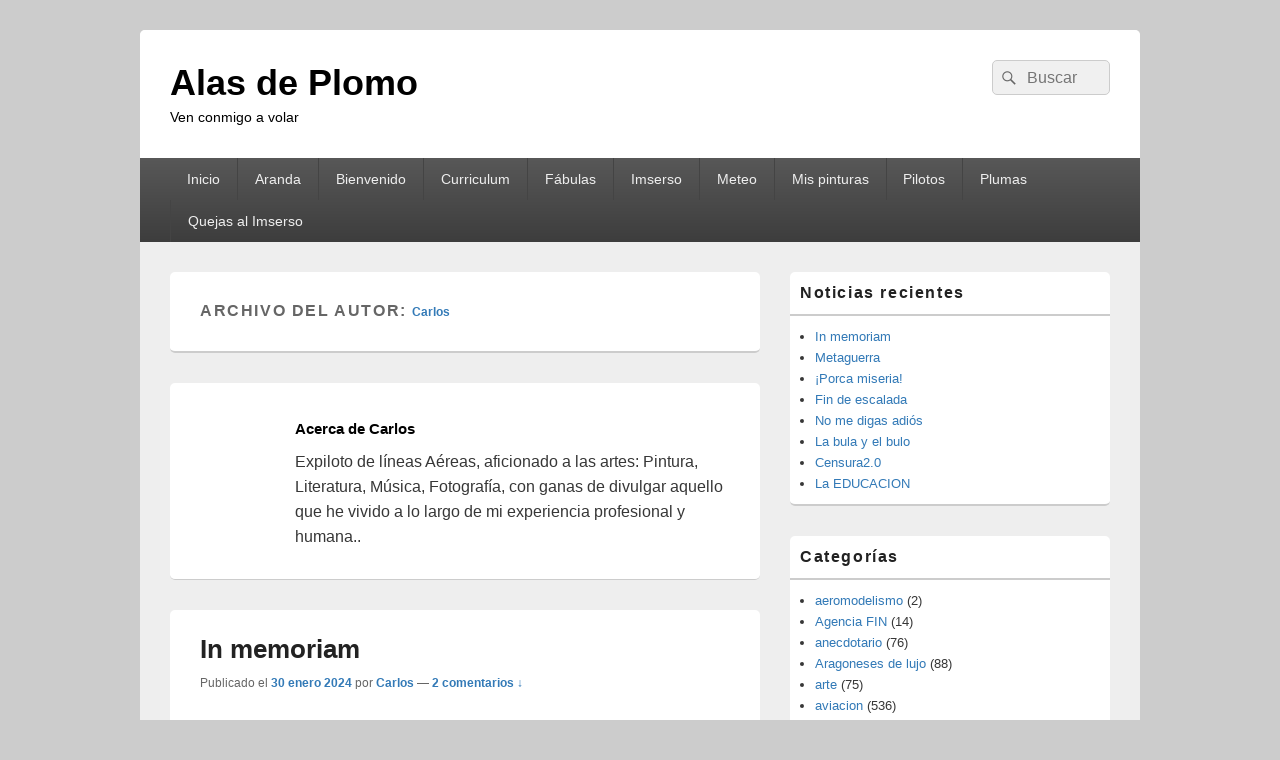

--- FILE ---
content_type: text/html; charset=UTF-8
request_url: https://alasdeplomo.com/author/admin/
body_size: 13112
content:
<!DOCTYPE html> <!--[if IE 6]><html id=ie6 dir=ltr lang=es prefix="og: https://ogp.me/ns#"> <![endif]--> <!--[if IE 7]><html id=ie7 dir=ltr lang=es prefix="og: https://ogp.me/ns#"> <![endif]--> <!--[if IE 8]><html id=ie8 dir=ltr lang=es prefix="og: https://ogp.me/ns#"> <![endif]--> <!--[if !(IE 6) | !(IE 7) | !(IE 8)  ]><!--><html dir=ltr lang=es prefix="og: https://ogp.me/ns#"> <!--<![endif]--><head><meta charset="UTF-8"><meta name="viewport" content="width=device-width, initial-scale=1"><link rel=profile href=https://gmpg.org/xfn/11><link rel=pingback href=https://alasdeplomo.com/xmlrpc.php><title>Carlos | Alas de Plomo</title><style>img:is([sizes="auto" i], [sizes^="auto," i]){contain-intrinsic-size:3000px 1500px}</style><meta name="description" content="Expiloto de líneas Aéreas, aficionado a las artes: Pintura, Literatura, Música, Fotografía, con ganas de divulgar aquello que he vivido a lo largo de mi experiencia profesional y humana.."><meta name="robots" content="noindex, max-image-preview:large"><link rel=canonical href=https://alasdeplomo.com/author/admin/ ><link rel=next href=https://alasdeplomo.com/author/admin/page/2/ ><meta name="generator" content="All in One SEO (AIOSEO) 4.8.4.1"> <script type=application/ld+json class=aioseo-schema>{"@context":"https:\/\/schema.org","@graph":[{"@type":"BreadcrumbList","@id":"https:\/\/alasdeplomo.com\/author\/admin\/#breadcrumblist","itemListElement":[{"@type":"ListItem","@id":"https:\/\/alasdeplomo.com#listItem","position":1,"name":"Hogar","item":"https:\/\/alasdeplomo.com","nextItem":{"@type":"ListItem","@id":"https:\/\/alasdeplomo.com\/author\/admin\/#listItem","name":"Carlos"}},{"@type":"ListItem","@id":"https:\/\/alasdeplomo.com\/author\/admin\/#listItem","position":2,"name":"Carlos","previousItem":{"@type":"ListItem","@id":"https:\/\/alasdeplomo.com#listItem","name":"Hogar"}}]},{"@type":"Organization","@id":"https:\/\/alasdeplomo.com\/#organization","name":"Alas de Plomo","description":"Ven conmigo a volar","url":"https:\/\/alasdeplomo.com\/"},{"@type":"Person","@id":"https:\/\/alasdeplomo.com\/author\/admin\/#author","url":"https:\/\/alasdeplomo.com\/author\/admin\/","name":"Carlos","mainEntityOfPage":{"@id":"https:\/\/alasdeplomo.com\/author\/admin\/#profilepage"}},{"@type":"ProfilePage","@id":"https:\/\/alasdeplomo.com\/author\/admin\/#profilepage","url":"https:\/\/alasdeplomo.com\/author\/admin\/","name":"Carlos | Alas de Plomo","description":"Expiloto de l\u00edneas A\u00e9reas, aficionado a las artes: Pintura, Literatura, M\u00fasica, Fotograf\u00eda, con ganas de divulgar aquello que he vivido a lo largo de mi experiencia profesional y humana..","inLanguage":"es-ES","isPartOf":{"@id":"https:\/\/alasdeplomo.com\/#website"},"breadcrumb":{"@id":"https:\/\/alasdeplomo.com\/author\/admin\/#breadcrumblist"},"dateCreated":"2007-05-21T17:14:03+02:00","mainEntity":{"@id":"https:\/\/alasdeplomo.com\/author\/admin\/#author"}},{"@type":"WebSite","@id":"https:\/\/alasdeplomo.com\/#website","url":"https:\/\/alasdeplomo.com\/","name":"Alas de Plomo","description":"Ven conmigo a volar","inLanguage":"es-ES","publisher":{"@id":"https:\/\/alasdeplomo.com\/#organization"}}]}</script> <link rel=alternate type=application/rss+xml title="Alas de Plomo &raquo; Feed" href=https://alasdeplomo.com/feed/ ><link rel=alternate type=application/rss+xml title="Alas de Plomo &raquo; Feed de los comentarios" href=https://alasdeplomo.com/comments/feed/ ><link rel=alternate type=application/rss+xml title="Alas de Plomo &raquo; Feed de entradas de Carlos" href=https://alasdeplomo.com/author/admin/feed/ > <script>/*<![CDATA[*/window._wpemojiSettings={"baseUrl":"https:\/\/s.w.org\/images\/core\/emoji\/16.0.1\/72x72\/","ext":".png","svgUrl":"https:\/\/s.w.org\/images\/core\/emoji\/16.0.1\/svg\/","svgExt":".svg","source":{"concatemoji":"https:\/\/alasdeplomo.com\/wp-includes\/js\/wp-emoji-release.min.js?ver=6.8.3"}};
/*! This file is auto-generated */
!function(s,n){var o,i,e;function c(e){try{var t={supportTests:e,timestamp:(new Date).valueOf()};sessionStorage.setItem(o,JSON.stringify(t))}catch(e){}}function p(e,t,n){e.clearRect(0,0,e.canvas.width,e.canvas.height),e.fillText(t,0,0);var t=new Uint32Array(e.getImageData(0,0,e.canvas.width,e.canvas.height).data),a=(e.clearRect(0,0,e.canvas.width,e.canvas.height),e.fillText(n,0,0),new Uint32Array(e.getImageData(0,0,e.canvas.width,e.canvas.height).data));return t.every(function(e,t){return e===a[t]})}function u(e,t){e.clearRect(0,0,e.canvas.width,e.canvas.height),e.fillText(t,0,0);for(var n=e.getImageData(16,16,1,1),a=0;a<n.data.length;a++)if(0!==n.data[a])return!1;return!0}function f(e,t,n,a){switch(t){case"flag":return n(e,"\ud83c\udff3\ufe0f\u200d\u26a7\ufe0f","\ud83c\udff3\ufe0f\u200b\u26a7\ufe0f")?!1:!n(e,"\ud83c\udde8\ud83c\uddf6","\ud83c\udde8\u200b\ud83c\uddf6")&&!n(e,"\ud83c\udff4\udb40\udc67\udb40\udc62\udb40\udc65\udb40\udc6e\udb40\udc67\udb40\udc7f","\ud83c\udff4\u200b\udb40\udc67\u200b\udb40\udc62\u200b\udb40\udc65\u200b\udb40\udc6e\u200b\udb40\udc67\u200b\udb40\udc7f");case"emoji":return!a(e,"\ud83e\udedf")}return!1}function g(e,t,n,a){var r="undefined"!=typeof WorkerGlobalScope&&self instanceof WorkerGlobalScope?new OffscreenCanvas(300,150):s.createElement("canvas"),o=r.getContext("2d",{willReadFrequently:!0}),i=(o.textBaseline="top",o.font="600 32px Arial",{});return e.forEach(function(e){i[e]=t(o,e,n,a)}),i}function t(e){var t=s.createElement("script");t.src=e,t.defer=!0,s.head.appendChild(t)}"undefined"!=typeof Promise&&(o="wpEmojiSettingsSupports",i=["flag","emoji"],n.supports={everything:!0,everythingExceptFlag:!0},e=new Promise(function(e){s.addEventListener("DOMContentLoaded",e,{once:!0})}),new Promise(function(t){var n=function(){try{var e=JSON.parse(sessionStorage.getItem(o));if("object"==typeof e&&"number"==typeof e.timestamp&&(new Date).valueOf()<e.timestamp+604800&&"object"==typeof e.supportTests)return e.supportTests}catch(e){}return null}();if(!n){if("undefined"!=typeof Worker&&"undefined"!=typeof OffscreenCanvas&&"undefined"!=typeof URL&&URL.createObjectURL&&"undefined"!=typeof Blob)try{var e="postMessage("+g.toString()+"("+[JSON.stringify(i),f.toString(),p.toString(),u.toString()].join(",")+"));",a=new Blob([e],{type:"text/javascript"}),r=new Worker(URL.createObjectURL(a),{name:"wpTestEmojiSupports"});return void(r.onmessage=function(e){c(n=e.data),r.terminate(),t(n)})}catch(e){}c(n=g(i,f,p,u))}t(n)}).then(function(e){for(var t in e)n.supports[t]=e[t],n.supports.everything=n.supports.everything&&n.supports[t],"flag"!==t&&(n.supports.everythingExceptFlag=n.supports.everythingExceptFlag&&n.supports[t]);n.supports.everythingExceptFlag=n.supports.everythingExceptFlag&&!n.supports.flag,n.DOMReady=!1,n.readyCallback=function(){n.DOMReady=!0}}).then(function(){return e}).then(function(){var e;n.supports.everything||(n.readyCallback(),(e=n.source||{}).concatemoji?t(e.concatemoji):e.wpemoji&&e.twemoji&&(t(e.twemoji),t(e.wpemoji)))}))}((window,document),window._wpemojiSettings);/*]]>*/</script> <style id=wp-emoji-styles-inline-css>img.wp-smiley,img.emoji{display:inline !important;border:none !important;box-shadow:none !important;height:1em !important;width:1em !important;margin:0
0.07em !important;vertical-align:-0.1em !important;background:none !important;padding:0
!important}</style><link rel=stylesheet id=wp-block-library-css href='https://alasdeplomo.com/wp-includes/css/dist/block-library/style.min.css?ver=6.8.3' type=text/css media=all><style id=wp-block-library-theme-inline-css>.wp-block-audio :where(figcaption){color:#555;font-size:13px;text-align:center}.is-dark-theme .wp-block-audio :where(figcaption){color:#ffffffa6}.wp-block-audio{margin:0
0 1em}.wp-block-code{border:1px
solid #ccc;border-radius:4px;font-family:Menlo,Consolas,monaco,monospace;padding:.8em 1em}.wp-block-embed :where(figcaption){color:#555;font-size:13px;text-align:center}.is-dark-theme .wp-block-embed :where(figcaption){color:#ffffffa6}.wp-block-embed{margin:0
0 1em}.blocks-gallery-caption{color:#555;font-size:13px;text-align:center}.is-dark-theme .blocks-gallery-caption{color:#ffffffa6}:root :where(.wp-block-image figcaption){color:#555;font-size:13px;text-align:center}.is-dark-theme :root :where(.wp-block-image figcaption){color:#ffffffa6}.wp-block-image{margin:0
0 1em}.wp-block-pullquote{border-bottom:4px solid;border-top:4px solid;color:currentColor;margin-bottom:1.75em}.wp-block-pullquote cite,.wp-block-pullquote footer,.wp-block-pullquote__citation{color:currentColor;font-size:.8125em;font-style:normal;text-transform:uppercase}.wp-block-quote{border-left:.25em solid;margin:0
0 1.75em;padding-left:1em}.wp-block-quote cite,.wp-block-quote
footer{color:currentColor;font-size:.8125em;font-style:normal;position:relative}.wp-block-quote:where(.has-text-align-right){border-left:none;border-right:.25em solid;padding-left:0;padding-right:1em}.wp-block-quote:where(.has-text-align-center){border:none;padding-left:0}.wp-block-quote.is-large,.wp-block-quote.is-style-large,.wp-block-quote:where(.is-style-plain){border:none}.wp-block-search .wp-block-search__label{font-weight:700}.wp-block-search__button{border:1px
solid #ccc;padding:.375em .625em}:where(.wp-block-group.has-background){padding:1.25em 2.375em}.wp-block-separator.has-css-opacity{opacity:.4}.wp-block-separator{border:none;border-bottom:2px solid;margin-left:auto;margin-right:auto}.wp-block-separator.has-alpha-channel-opacity{opacity:1}.wp-block-separator:not(.is-style-wide):not(.is-style-dots){width:100px}.wp-block-separator.has-background:not(.is-style-dots){border-bottom:none;height:1px}.wp-block-separator.has-background:not(.is-style-wide):not(.is-style-dots){height:2px}.wp-block-table{margin:0
0 1em}.wp-block-table td,.wp-block-table
th{word-break:normal}.wp-block-table :where(figcaption){color:#555;font-size:13px;text-align:center}.is-dark-theme .wp-block-table :where(figcaption){color:#ffffffa6}.wp-block-video :where(figcaption){color:#555;font-size:13px;text-align:center}.is-dark-theme .wp-block-video :where(figcaption){color:#ffffffa6}.wp-block-video{margin:0
0 1em}:root :where(.wp-block-template-part.has-background){margin-bottom:0;margin-top:0;padding:1.25em 2.375em}</style><style id=classic-theme-styles-inline-css>/*! This file is auto-generated */
.wp-block-button__link{color:#fff;background-color:#32373c;border-radius:9999px;box-shadow:none;text-decoration:none;padding:calc(.667em + 2px) calc(1.333em + 2px);font-size:1.125em}.wp-block-file__button{background:#32373c;color:#fff;text-decoration:none}</style><style id=global-styles-inline-css>/*<![CDATA[*/:root{--wp--preset--aspect-ratio--square:1;--wp--preset--aspect-ratio--4-3:4/3;--wp--preset--aspect-ratio--3-4:3/4;--wp--preset--aspect-ratio--3-2:3/2;--wp--preset--aspect-ratio--2-3:2/3;--wp--preset--aspect-ratio--16-9:16/9;--wp--preset--aspect-ratio--9-16:9/16;--wp--preset--color--black:#000;--wp--preset--color--cyan-bluish-gray:#abb8c3;--wp--preset--color--white:#fff;--wp--preset--color--pale-pink:#f78da7;--wp--preset--color--vivid-red:#cf2e2e;--wp--preset--color--luminous-vivid-orange:#ff6900;--wp--preset--color--luminous-vivid-amber:#fcb900;--wp--preset--color--light-green-cyan:#7bdcb5;--wp--preset--color--vivid-green-cyan:#00d084;--wp--preset--color--pale-cyan-blue:#8ed1fc;--wp--preset--color--vivid-cyan-blue:#0693e3;--wp--preset--color--vivid-purple:#9b51e0;--wp--preset--color--dark-gray:#373737;--wp--preset--color--medium-gray:#ccc;--wp--preset--color--light-gray:#eee;--wp--preset--color--blue:#1982d1;--wp--preset--gradient--vivid-cyan-blue-to-vivid-purple:linear-gradient(135deg,rgba(6,147,227,1) 0%,rgb(155,81,224) 100%);--wp--preset--gradient--light-green-cyan-to-vivid-green-cyan:linear-gradient(135deg,rgb(122,220,180) 0%,rgb(0,208,130) 100%);--wp--preset--gradient--luminous-vivid-amber-to-luminous-vivid-orange:linear-gradient(135deg,rgba(252,185,0,1) 0%,rgba(255,105,0,1) 100%);--wp--preset--gradient--luminous-vivid-orange-to-vivid-red:linear-gradient(135deg,rgba(255,105,0,1) 0%,rgb(207,46,46) 100%);--wp--preset--gradient--very-light-gray-to-cyan-bluish-gray:linear-gradient(135deg,rgb(238,238,238) 0%,rgb(169,184,195) 100%);--wp--preset--gradient--cool-to-warm-spectrum:linear-gradient(135deg,rgb(74,234,220) 0%,rgb(151,120,209) 20%,rgb(207,42,186) 40%,rgb(238,44,130) 60%,rgb(251,105,98) 80%,rgb(254,248,76) 100%);--wp--preset--gradient--blush-light-purple:linear-gradient(135deg,rgb(255,206,236) 0%,rgb(152,150,240) 100%);--wp--preset--gradient--blush-bordeaux:linear-gradient(135deg,rgb(254,205,165) 0%,rgb(254,45,45) 50%,rgb(107,0,62) 100%);--wp--preset--gradient--luminous-dusk:linear-gradient(135deg,rgb(255,203,112) 0%,rgb(199,81,192) 50%,rgb(65,88,208) 100%);--wp--preset--gradient--pale-ocean:linear-gradient(135deg,rgb(255,245,203) 0%,rgb(182,227,212) 50%,rgb(51,167,181) 100%);--wp--preset--gradient--electric-grass:linear-gradient(135deg,rgb(202,248,128) 0%,rgb(113,206,126) 100%);--wp--preset--gradient--midnight:linear-gradient(135deg,rgb(2,3,129) 0%,rgb(40,116,252) 100%);--wp--preset--font-size--small:14px;--wp--preset--font-size--medium:20px;--wp--preset--font-size--large:24px;--wp--preset--font-size--x-large:42px;--wp--preset--font-size--normal:16px;--wp--preset--font-size--huge:26px;--wp--preset--spacing--20:0.44rem;--wp--preset--spacing--30:0.67rem;--wp--preset--spacing--40:1rem;--wp--preset--spacing--50:1.5rem;--wp--preset--spacing--60:2.25rem;--wp--preset--spacing--70:3.38rem;--wp--preset--spacing--80:5.06rem;--wp--preset--shadow--natural:6px 6px 9px rgba(0, 0, 0, 0.2);--wp--preset--shadow--deep:12px 12px 50px rgba(0, 0, 0, 0.4);--wp--preset--shadow--sharp:6px 6px 0px rgba(0, 0, 0, 0.2);--wp--preset--shadow--outlined:6px 6px 0px -3px rgba(255, 255, 255, 1), 6px 6px rgba(0, 0, 0, 1);--wp--preset--shadow--crisp:6px 6px 0px rgba(0, 0, 0, 1)}:where(.is-layout-flex){gap:0.5em}:where(.is-layout-grid){gap:0.5em}body .is-layout-flex{display:flex}.is-layout-flex{flex-wrap:wrap;align-items:center}.is-layout-flex>:is(*,div){margin:0}body .is-layout-grid{display:grid}.is-layout-grid>:is(*,div){margin:0}:where(.wp-block-columns.is-layout-flex){gap:2em}:where(.wp-block-columns.is-layout-grid){gap:2em}:where(.wp-block-post-template.is-layout-flex){gap:1.25em}:where(.wp-block-post-template.is-layout-grid){gap:1.25em}.has-black-color{color:var(--wp--preset--color--black) !important}.has-cyan-bluish-gray-color{color:var(--wp--preset--color--cyan-bluish-gray) !important}.has-white-color{color:var(--wp--preset--color--white) !important}.has-pale-pink-color{color:var(--wp--preset--color--pale-pink) !important}.has-vivid-red-color{color:var(--wp--preset--color--vivid-red) !important}.has-luminous-vivid-orange-color{color:var(--wp--preset--color--luminous-vivid-orange) !important}.has-luminous-vivid-amber-color{color:var(--wp--preset--color--luminous-vivid-amber) !important}.has-light-green-cyan-color{color:var(--wp--preset--color--light-green-cyan) !important}.has-vivid-green-cyan-color{color:var(--wp--preset--color--vivid-green-cyan) !important}.has-pale-cyan-blue-color{color:var(--wp--preset--color--pale-cyan-blue) !important}.has-vivid-cyan-blue-color{color:var(--wp--preset--color--vivid-cyan-blue) !important}.has-vivid-purple-color{color:var(--wp--preset--color--vivid-purple) !important}.has-black-background-color{background-color:var(--wp--preset--color--black) !important}.has-cyan-bluish-gray-background-color{background-color:var(--wp--preset--color--cyan-bluish-gray) !important}.has-white-background-color{background-color:var(--wp--preset--color--white) !important}.has-pale-pink-background-color{background-color:var(--wp--preset--color--pale-pink) !important}.has-vivid-red-background-color{background-color:var(--wp--preset--color--vivid-red) !important}.has-luminous-vivid-orange-background-color{background-color:var(--wp--preset--color--luminous-vivid-orange) !important}.has-luminous-vivid-amber-background-color{background-color:var(--wp--preset--color--luminous-vivid-amber) !important}.has-light-green-cyan-background-color{background-color:var(--wp--preset--color--light-green-cyan) !important}.has-vivid-green-cyan-background-color{background-color:var(--wp--preset--color--vivid-green-cyan) !important}.has-pale-cyan-blue-background-color{background-color:var(--wp--preset--color--pale-cyan-blue) !important}.has-vivid-cyan-blue-background-color{background-color:var(--wp--preset--color--vivid-cyan-blue) !important}.has-vivid-purple-background-color{background-color:var(--wp--preset--color--vivid-purple) !important}.has-black-border-color{border-color:var(--wp--preset--color--black) !important}.has-cyan-bluish-gray-border-color{border-color:var(--wp--preset--color--cyan-bluish-gray) !important}.has-white-border-color{border-color:var(--wp--preset--color--white) !important}.has-pale-pink-border-color{border-color:var(--wp--preset--color--pale-pink) !important}.has-vivid-red-border-color{border-color:var(--wp--preset--color--vivid-red) !important}.has-luminous-vivid-orange-border-color{border-color:var(--wp--preset--color--luminous-vivid-orange) !important}.has-luminous-vivid-amber-border-color{border-color:var(--wp--preset--color--luminous-vivid-amber) !important}.has-light-green-cyan-border-color{border-color:var(--wp--preset--color--light-green-cyan) !important}.has-vivid-green-cyan-border-color{border-color:var(--wp--preset--color--vivid-green-cyan) !important}.has-pale-cyan-blue-border-color{border-color:var(--wp--preset--color--pale-cyan-blue) !important}.has-vivid-cyan-blue-border-color{border-color:var(--wp--preset--color--vivid-cyan-blue) !important}.has-vivid-purple-border-color{border-color:var(--wp--preset--color--vivid-purple) !important}.has-vivid-cyan-blue-to-vivid-purple-gradient-background{background:var(--wp--preset--gradient--vivid-cyan-blue-to-vivid-purple) !important}.has-light-green-cyan-to-vivid-green-cyan-gradient-background{background:var(--wp--preset--gradient--light-green-cyan-to-vivid-green-cyan) !important}.has-luminous-vivid-amber-to-luminous-vivid-orange-gradient-background{background:var(--wp--preset--gradient--luminous-vivid-amber-to-luminous-vivid-orange) !important}.has-luminous-vivid-orange-to-vivid-red-gradient-background{background:var(--wp--preset--gradient--luminous-vivid-orange-to-vivid-red) !important}.has-very-light-gray-to-cyan-bluish-gray-gradient-background{background:var(--wp--preset--gradient--very-light-gray-to-cyan-bluish-gray) !important}.has-cool-to-warm-spectrum-gradient-background{background:var(--wp--preset--gradient--cool-to-warm-spectrum) !important}.has-blush-light-purple-gradient-background{background:var(--wp--preset--gradient--blush-light-purple) !important}.has-blush-bordeaux-gradient-background{background:var(--wp--preset--gradient--blush-bordeaux) !important}.has-luminous-dusk-gradient-background{background:var(--wp--preset--gradient--luminous-dusk) !important}.has-pale-ocean-gradient-background{background:var(--wp--preset--gradient--pale-ocean) !important}.has-electric-grass-gradient-background{background:var(--wp--preset--gradient--electric-grass) !important}.has-midnight-gradient-background{background:var(--wp--preset--gradient--midnight) !important}.has-small-font-size{font-size:var(--wp--preset--font-size--small) !important}.has-medium-font-size{font-size:var(--wp--preset--font-size--medium) !important}.has-large-font-size{font-size:var(--wp--preset--font-size--large) !important}.has-x-large-font-size{font-size:var(--wp--preset--font-size--x-large) !important}:where(.wp-block-post-template.is-layout-flex){gap:1.25em}:where(.wp-block-post-template.is-layout-grid){gap:1.25em}:where(.wp-block-columns.is-layout-flex){gap:2em}:where(.wp-block-columns.is-layout-grid){gap:2em}:root :where(.wp-block-pullquote){font-size:1.5em;line-height:1.6}/*]]>*/</style><link rel=stylesheet id=genericons-css href='https://alasdeplomo.com/wp-content/themes/catch-box/genericons/genericons.css?ver=3.4.1' type=text/css media=all><link rel=stylesheet id=catchbox-style-css href='https://alasdeplomo.com/wp-content/themes/catch-box/style.css?ver=20250713-154401' type=text/css media=all><link rel=stylesheet id=catchbox-block-style-css href='https://alasdeplomo.com/wp-content/themes/catch-box/css/blocks.css?ver=1.0' type=text/css media=all><style id=akismet-widget-style-inline-css>/*<![CDATA[*/.a-stats{--akismet-color-mid-green:#357b49;--akismet-color-white:#fff;--akismet-color-light-grey:#f6f7f7;max-width:350px;width:auto}.a-stats
*{all:unset;box-sizing:border-box}.a-stats
strong{font-weight:600}.a-stats a.a-stats__link,
.a-stats a.a-stats__link:visited,
.a-stats a.a-stats__link:active{background:var(--akismet-color-mid-green);border:none;box-shadow:none;border-radius:8px;color:var(--akismet-color-white);cursor:pointer;display:block;font-family:-apple-system,BlinkMacSystemFont,'Segoe UI','Roboto','Oxygen-Sans','Ubuntu','Cantarell','Helvetica Neue',sans-serif;font-weight:500;padding:12px;text-align:center;text-decoration:none;transition:all 0.2s ease}.widget .a-stats a.a-stats__link:focus{background:var(--akismet-color-mid-green);color:var(--akismet-color-white);text-decoration:none}.a-stats a.a-stats__link:hover{filter:brightness(110%);box-shadow:0 4px 12px rgba(0, 0, 0, 0.06), 0 0 2px rgba(0, 0, 0, 0.16)}.a-stats
.count{color:var(--akismet-color-white);display:block;font-size:1.5em;line-height:1.4;padding:0
13px;white-space:nowrap}/*]]>*/</style> <script src="https://alasdeplomo.com/wp-includes/js/jquery/jquery.min.js?ver=3.7.1" id=jquery-core-js></script> <script src="https://alasdeplomo.com/wp-includes/js/jquery/jquery-migrate.min.js?ver=3.4.1" id=jquery-migrate-js></script> <script id=catchbox-menu-js-extra>var screenReaderText={"expand":"ampliar el men\u00fa hijo","collapse":"contraer el men\u00fa hijo"};</script> <script src="https://alasdeplomo.com/wp-content/themes/catch-box/js/menu.min.js?ver=2.1.1.1" id=catchbox-menu-js></script> <script src="https://alasdeplomo.com/wp-content/themes/catch-box/js/html5.min.js?ver=3.7.3" id=catchbox-html5-js></script> <link rel=https://api.w.org/ href=https://alasdeplomo.com/wp-json/ ><link rel=alternate title=JSON type=application/json href=https://alasdeplomo.com/wp-json/wp/v2/users/1><link rel=EditURI type=application/rsd+xml title=RSD href=https://alasdeplomo.com/xmlrpc.php?rsd><meta name="generator" content="WordPress 6.8.3"><style>.recentcomments
a{display:inline !important;padding:0
!important;margin:0
!important}</style><style>#site-title a,#site-description{color:#000}</style><link rel=icon href=https://alasdeplomo.com/wp-content/uploads/2020/01/cropped-icons8-compartir-100-32x32.png sizes=32x32><link rel=icon href=https://alasdeplomo.com/wp-content/uploads/2020/01/cropped-icons8-compartir-100-192x192.png sizes=192x192><link rel=apple-touch-icon href=https://alasdeplomo.com/wp-content/uploads/2020/01/cropped-icons8-compartir-100-180x180.png><meta name="msapplication-TileImage" content="https://alasdeplomo.com/wp-content/uploads/2020/01/cropped-icons8-compartir-100-270x270.png"></head><body class="archive author author-admin author-1 wp-embed-responsive wp-theme-catch-box right-sidebar one-menu header-image-top"><div id=page class="hfeed site"><a href=#main class="skip-link screen-reader-text">Saltar al contenido</a><header id=branding role=banner><div id=header-content class=clearfix><div class="logo-wrap clearfix"><div id=hgroup class=site-details><p id=site-title><a href=https://alasdeplomo.com/ rel=home>Alas de Plomo</a></p><p id=site-description>Ven conmigo a volar</p></div></div><form role=search method=get class=searchform action=https://alasdeplomo.com/ > <label> <span class=screen-reader-text>Buscar por:</span> <input type=search class=search-field placeholder=Buscar value name=s title="Buscar por:"> </label> <button type=submit class=search-submit><span class=screen-reader-text>Buscar</span></button></form></div><div class="menu-access-wrap mobile-header-menu clearfix"><div id=mobile-header-left-menu class="mobile-menu-anchor page-menu"> <a href=#mobile-header-left-nav id=menu-toggle-primary class="genericon genericon-menu"> <span class=mobile-menu-text>Menú</span> </a></div><div id=site-header-menu-primary class=site-header-menu><nav id=access class="main-navigation menu-focus" role=navigation aria-label="Menú principal"><h3 class="screen-reader-text">Menú principal</h3><div class=menu-header-container><ul class=menu><li ><a href=https://alasdeplomo.com/ >Inicio</a></li><li class="page_item page-item-7578"><a href=https://alasdeplomo.com/comarca-del-aranda/ >Aranda</a></li><li class="page_item page-item-7"><a href=https://alasdeplomo.com/acerca-de/ >Bienvenido</a></li><li class="page_item page-item-4583"><a href=https://alasdeplomo.com/mi-curriculum/ >Curriculum</a></li><li class="page_item page-item-384 page_item_has_children"><a href=https://alasdeplomo.com/fabulas/ >Fábulas</a><ul class=children><li class="page_item page-item-1017"><a href=https://alasdeplomo.com/fabulas/httpalasdeplomo-comel-joven-palomero/ >Fábula de: “El Joven Palomero”</a></li><li class="page_item page-item-1022"><a href=https://alasdeplomo.com/fabulas/httpalasdeplomo-comfabula-adios-maese/ >Fábula: “Adiós, maese”</a></li><li class="page_item page-item-1020"><a href=https://alasdeplomo.com/fabulas/httpalasdeplomo-comfabula-el-cabo-palurdez/ >Fábula: “El cabo Palurdez”</a></li><li class="page_item page-item-1018"><a href=https://alasdeplomo.com/fabulas/httpalasdeplomo-comfabula-el-retablo-de-maese-sancho/ >Fábula: “El retablo de Maese Sancho”</a></li><li class="page_item page-item-1021"><a href=https://alasdeplomo.com/fabulas/httpalasdeplomo-comfabula-la-patera/ >Fábula: “La patera”</a></li><li class="page_item page-item-1019"><a href=https://alasdeplomo.com/fabulas/httpalasdeplomo-comfabula-guerreros-de-marfil/ >Fábula: Guerreros de Marfil</a></li></ul></li><li class="page_item page-item-7242"><a href=https://alasdeplomo.com/opiniones-sobre-el-imserso/ >Imserso</a></li><li class="page_item page-item-7292"><a href=https://alasdeplomo.com/predicciones-meteorologicas/ >Meteo</a></li><li class="page_item page-item-10484"><a href=https://alasdeplomo.com/mis-pinturas-2/ >Mis pinturas</a></li><li class="page_item page-item-9647"><a href=https://alasdeplomo.com/formacion-de-pilotos/ >Pilotos</a></li><li class="page_item page-item-5243 page_item_has_children"><a href=https://alasdeplomo.com/la-pluma-en-mi-ala/ >Plumas</a><ul class=children><li class="page_item page-item-5784"><a href=https://alasdeplomo.com/la-pluma-en-mi-ala/alas-por-el-mundo/ >Por el mundo</a></li></ul></li><li class="page_item page-item-6730"><a href=https://alasdeplomo.com/quejas-al-imserso/ >Quejas al Imserso</a></li></ul></div></nav></div></div></header><div id=main class=clearfix><div id=primary class=content-area><div id=content role=main><header class=page-header><h1 class="page-title author">Archivo del Autor: <span class=vcard><a class="url fn n" href=https://alasdeplomo.com/author/admin/ title=Carlos rel=me>Carlos</a></span></h1></header><div id=author-info><div id=author-avatar></div><div id=author-description><h2>Acerca de Carlos</h2> Expiloto de líneas Aéreas, aficionado a las artes: Pintura, Literatura, Música, Fotografía, con ganas de divulgar aquello que he vivido a lo largo de mi experiencia profesional y humana..</div></div><article id=post-10801 class="post-10801 post type-post status-publish format-standard hentry category-sin-categoria"><header class=entry-header><h2 class="entry-title"><a href=https://alasdeplomo.com/in-memoriam/ title="Enlace permanente a In memoriam" rel=bookmark>In memoriam</a></h2><div class=entry-meta> <span class=sep>Publicado el</span> <a href=https://alasdeplomo.com/in-memoriam/ title=14:40 rel=bookmark><time class=entry-date datetime=2024-01-30T14:40:58+02:00 pubdate>30 enero  2024</time></a> <span class=by-author><span class=sep> por </span> <span class="author vcard"> <a class="url fn n" href=https://alasdeplomo.com/author/admin/ title="Ver todas las entradas de Carlos" rel=author>Carlos</a></span></span> 	<span class="sep sep-comment"> &mdash; </span> <span class=comments-link> <a href=https://alasdeplomo.com/in-memoriam/#comments>2 comentarios &darr;</a>  </span></div></header><div class=entry-content><figure class="wp-block-gallery has-nested-images columns-default is-cropped wp-block-gallery-1 is-layout-flex wp-block-gallery-is-layout-flex"><div class=wp-block-image><figure class="aligncenter size-large"><a href=https://alasdeplomo.com/wp-content/uploads/2024/01/ScreenShot025.jpg><img fetchpriority=high decoding=async width=514 height=536 data-id=10804 src=https://alasdeplomo.com/wp-content/uploads/2024/01/ScreenShot025.jpg alt class=wp-image-10804 srcset="https://alasdeplomo.com/wp-content/uploads/2024/01/ScreenShot025.jpg 514w, https://alasdeplomo.com/wp-content/uploads/2024/01/ScreenShot025-288x300.jpg 288w" sizes="(max-width: 514px) 100vw, 514px"></a></figure></div></figure></div><footer class=entry-meta> <span class=cat-links> <span class="entry-utility-prep entry-utility-prep-cat-links">Publicado en</span> <a href=https://alasdeplomo.com/sin-categoria/ rel="category tag">Sin categoría</a>		</span> <span class=sep> | </span> <span class=comments-link><a href=https://alasdeplomo.com/in-memoriam/#comments><b>2</b> respuestas</a></span></footer></article><article id=post-10784 class="post-10784 post type-post status-publish format-standard hentry category-sin-categoria"><header class=entry-header><h2 class="entry-title"><a href=https://alasdeplomo.com/metaguerra/ title="Enlace permanente a Metaguerra" rel=bookmark>Metaguerra</a></h2><div class=entry-meta> <span class=sep>Publicado el</span> <a href=https://alasdeplomo.com/metaguerra/ title=15:16 rel=bookmark><time class=entry-date datetime=2022-03-11T15:16:55+02:00 pubdate>11 marzo  2022</time></a> <span class=by-author><span class=sep> por </span> <span class="author vcard"> <a class="url fn n" href=https://alasdeplomo.com/author/admin/ title="Ver todas las entradas de Carlos" rel=author>Carlos</a></span></span> 	<span class="sep sep-comment"> &mdash; </span> <span class=comments-link> <a href=https://alasdeplomo.com/metaguerra/#comments>2 comentarios &darr;</a>  </span></div></header><div class=entry-summary><p>En estos turbulentos tiempos de la historia, en los que cada segundo que transcurre se desvía nuestra atención en infinitas direcciones, perdemos la perspectiva de nuestro destino, de nuestra vida y de nuestro ser. Pasamos del temor a lo desconocido, <a class=more-link href=https://alasdeplomo.com/metaguerra/ >Seguir leyendo <span class=screen-reader-text> Metaguerra</span><span class=meta-nav>&rarr;</span></a></p></div><footer class=entry-meta> <span class=cat-links> <span class="entry-utility-prep entry-utility-prep-cat-links">Publicado en</span> <a href=https://alasdeplomo.com/sin-categoria/ rel="category tag">Sin categoría</a>		</span> <span class=sep> | </span> <span class=comments-link><a href=https://alasdeplomo.com/metaguerra/#comments><b>2</b> respuestas</a></span></footer></article><article id=post-10750 class="post-10750 post type-post status-publish format-standard hentry category-ciencia-y-tecnologia category-general category-noticias-actualidad category-politica tag-ciudadanos tag-estado-de-alarma tag-excepcion tag-gobierno tag-oposicion tag-pp tag-psoe"><header class=entry-header><h2 class="entry-title"><a href=https://alasdeplomo.com/porca-miseria/ title="Enlace permanente a ¡Porca miseria!" rel=bookmark>¡Porca miseria!</a></h2><div class=entry-meta> <span class=sep>Publicado el</span> <a href=https://alasdeplomo.com/porca-miseria/ title=11:09 rel=bookmark><time class=entry-date datetime=2020-05-06T11:09:18+02:00 pubdate>6 mayo  2020</time></a> <span class=by-author><span class=sep> por </span> <span class="author vcard"> <a class="url fn n" href=https://alasdeplomo.com/author/admin/ title="Ver todas las entradas de Carlos" rel=author>Carlos</a></span></span> 	<span class="sep sep-comment"> &mdash; </span> <span class=comments-link> <a href=https://alasdeplomo.com/porca-miseria/#comments>2 comentarios &darr;</a>  </span></div></header><div class=entry-summary><p>No hace falta saber mucho italiano para traducir esta expresión, que en español equivaldría a un ¡maldita sea! o todas aquellas maneras mucho más vulgares que todos podeis imaginar, para demostrar enfado o malestar con una situación que no nos <a class=more-link href=https://alasdeplomo.com/porca-miseria/ >Seguir leyendo <span class=screen-reader-text> ¡Porca miseria!</span><span class=meta-nav>&rarr;</span></a></p></div><footer class=entry-meta> <span class=cat-links> <span class="entry-utility-prep entry-utility-prep-cat-links">Publicado en</span> <a href=https://alasdeplomo.com/ciencia-y-tecnologia/ rel="category tag">ciencia y tecnologia</a>, <a href=https://alasdeplomo.com/general/ rel="category tag">General</a>, <a href=https://alasdeplomo.com/noticias-actualidad/ rel="category tag">noticias/actualidad</a>, <a href=https://alasdeplomo.com/politica/ rel="category tag">política</a>		</span> <span class=sep> | </span> <span class=tag-links> <span class="entry-utility-prep entry-utility-prep-tag-links">Etiquetado</span> <a href=https://alasdeplomo.com/tag/ciudadanos/ rel=tag>ciudadanos</a>, <a href=https://alasdeplomo.com/tag/estado-de-alarma/ rel=tag>estado de alarma</a>, <a href=https://alasdeplomo.com/tag/excepcion/ rel=tag>Excepcion</a>, <a href=https://alasdeplomo.com/tag/gobierno/ rel=tag>gobierno</a>, <a href=https://alasdeplomo.com/tag/oposicion/ rel=tag>oposicion</a>, <a href=https://alasdeplomo.com/tag/pp/ rel=tag>pp</a>, <a href=https://alasdeplomo.com/tag/psoe/ rel=tag>psoe</a>		</span> <span class=sep> | </span> <span class=comments-link><a href=https://alasdeplomo.com/porca-miseria/#comments><b>2</b> respuestas</a></span></footer></article><article id=post-10739 class="post-10739 post type-post status-publish format-standard hentry category-cultura category-general category-la-pluma-de-mi-ala category-sin-categoria tag-antonimos tag-castellano tag-correccion tag-diccionario tag-gramatica tag-lengua-espanola tag-palabras tag-rae tag-sinonimos tag-vocablos"><header class=entry-header><h2 class="entry-title"><a href=https://alasdeplomo.com/fin-de-escalada/ title="Enlace permanente a Fin de escalada" rel=bookmark>Fin de escalada</a></h2><div class=entry-meta> <span class=sep>Publicado el</span> <a href=https://alasdeplomo.com/fin-de-escalada/ title=19:05 rel=bookmark><time class=entry-date datetime=2020-04-29T19:05:53+02:00 pubdate>29 abril  2020</time></a> <span class=by-author><span class=sep> por </span> <span class="author vcard"> <a class="url fn n" href=https://alasdeplomo.com/author/admin/ title="Ver todas las entradas de Carlos" rel=author>Carlos</a></span></span> 	<span class="sep sep-comment"> &mdash; </span> <span class=comments-link> <a href=https://alasdeplomo.com/fin-de-escalada/#comments>4 comentarios &darr;</a>  </span></div></header><div class=entry-summary><p>Estoy cansado de los nuevos vocablos que surgen de boca de cualquier político o escribidor y lo rápidamente que se vulgarizan, de tal modo que muy pocos utilizan en sus expresiones palabras sencillas y correctas y muchas menos aún de <a class=more-link href=https://alasdeplomo.com/fin-de-escalada/ >Seguir leyendo <span class=screen-reader-text> Fin de escalada</span><span class=meta-nav>&rarr;</span></a></p></div><footer class=entry-meta> <span class=cat-links> <span class="entry-utility-prep entry-utility-prep-cat-links">Publicado en</span> <a href=https://alasdeplomo.com/cultura/ rel="category tag">cultura</a>, <a href=https://alasdeplomo.com/general/ rel="category tag">General</a>, <a href=https://alasdeplomo.com/la-pluma-de-mi-ala/ rel="category tag">La Pluma en mi ala</a>, <a href=https://alasdeplomo.com/sin-categoria/ rel="category tag">Sin categoría</a>		</span> <span class=sep> | </span> <span class=tag-links> <span class="entry-utility-prep entry-utility-prep-tag-links">Etiquetado</span> <a href=https://alasdeplomo.com/tag/antonimos/ rel=tag>antónimos</a>, <a href=https://alasdeplomo.com/tag/castellano/ rel=tag>Castellano</a>, <a href=https://alasdeplomo.com/tag/correccion/ rel=tag>corrección</a>, <a href=https://alasdeplomo.com/tag/diccionario/ rel=tag>diccionario</a>, <a href=https://alasdeplomo.com/tag/gramatica/ rel=tag>gramatica</a>, <a href=https://alasdeplomo.com/tag/lengua-espanola/ rel=tag>lengua española</a>, <a href=https://alasdeplomo.com/tag/palabras/ rel=tag>palabras</a>, <a href=https://alasdeplomo.com/tag/rae/ rel=tag>Rae</a>, <a href=https://alasdeplomo.com/tag/sinonimos/ rel=tag>sinónimos</a>, <a href=https://alasdeplomo.com/tag/vocablos/ rel=tag>Vocablos</a>		</span> <span class=sep> | </span> <span class=comments-link><a href=https://alasdeplomo.com/fin-de-escalada/#comments><b>4</b> respuestas</a></span></footer></article><article id=post-10728 class="post-10728 post type-post status-publish format-standard hentry category-noticias-actualidad category-politica category-sin-categoria tag-aniontiguo tag-constitucion tag-nac tag-palabreria tag-simbolo tag-virus"><header class=entry-header><h2 class="entry-title"><a href=https://alasdeplomo.com/no-me-digas-adios/ title="Enlace permanente a No me digas adiós" rel=bookmark>No me digas adiós</a></h2><div class=entry-meta> <span class=sep>Publicado el</span> <a href=https://alasdeplomo.com/no-me-digas-adios/ title=20:08 rel=bookmark><time class=entry-date datetime=2020-04-19T20:08:46+02:00 pubdate>19 abril  2020</time></a> <span class=by-author><span class=sep> por </span> <span class="author vcard"> <a class="url fn n" href=https://alasdeplomo.com/author/admin/ title="Ver todas las entradas de Carlos" rel=author>Carlos</a></span></span> 	<span class="sep sep-comment"> &mdash; </span> <span class=comments-link> <a href=https://alasdeplomo.com/no-me-digas-adios/#comments>2 comentarios &darr;</a>  </span></div></header><div class=entry-summary><p>Las grandes hazañas no siempre se realizan a costa de grandes sacrificios personales, ni siquiera motivadas por causas revestidas de nobleza e incluso podrían estar adornadas con retales de indignidad. Espero que pronto se llegue a esa anunciada «nueva normalidad» <a class=more-link href=https://alasdeplomo.com/no-me-digas-adios/ >Seguir leyendo <span class=screen-reader-text> No me digas adiós</span><span class=meta-nav>&rarr;</span></a></p></div><footer class=entry-meta> <span class=cat-links> <span class="entry-utility-prep entry-utility-prep-cat-links">Publicado en</span> <a href=https://alasdeplomo.com/noticias-actualidad/ rel="category tag">noticias/actualidad</a>, <a href=https://alasdeplomo.com/politica/ rel="category tag">política</a>, <a href=https://alasdeplomo.com/sin-categoria/ rel="category tag">Sin categoría</a>		</span> <span class=sep> | </span> <span class=tag-links> <span class="entry-utility-prep entry-utility-prep-tag-links">Etiquetado</span> <a href=https://alasdeplomo.com/tag/aniontiguo/ rel=tag>aniontiguo</a>, <a href=https://alasdeplomo.com/tag/constitucion/ rel=tag>constitucion</a>, <a href=https://alasdeplomo.com/tag/nac/ rel=tag>nac</a>, <a href=https://alasdeplomo.com/tag/palabreria/ rel=tag>palabreria</a>, <a href=https://alasdeplomo.com/tag/simbolo/ rel=tag>simbolo</a>, <a href=https://alasdeplomo.com/tag/virus/ rel=tag>virus</a>		</span> <span class=sep> | </span> <span class=comments-link><a href=https://alasdeplomo.com/no-me-digas-adios/#comments><b>2</b> respuestas</a></span></footer></article><nav id=nav-below><h3 class="screen-reader-text">Navegación de entradas</h3><div class=nav-previous><a href=https://alasdeplomo.com/author/admin/page/2/ ><span class=meta-nav>&larr;</span> Entradas más antiguas</a></div><div class=nav-next></div></nav></div></div><aside id=secondary class="sidebar widget-area" role=complementary><h2 class="screen-reader-text">El área de widget barra lateral primaria</h2><section id=recent-posts-4 class="widget widget_recent_entries"><h2 class="widget-title">Noticias recientes</h2><ul> <li> <a href=https://alasdeplomo.com/in-memoriam/ >In memoriam</a> </li> <li> <a href=https://alasdeplomo.com/metaguerra/ >Metaguerra</a> </li> <li> <a href=https://alasdeplomo.com/porca-miseria/ >¡Porca miseria!</a> </li> <li> <a href=https://alasdeplomo.com/fin-de-escalada/ >Fin de escalada</a> </li> <li> <a href=https://alasdeplomo.com/no-me-digas-adios/ >No me digas adiós</a> </li> <li> <a href=https://alasdeplomo.com/la-bula-y-el-bulo/ >La bula y el bulo</a> </li> <li> <a href=https://alasdeplomo.com/censura2-0/ >Censura2.0</a> </li> <li> <a href=https://alasdeplomo.com/la-educacion/ >La EDUCACION</a> </li></ul></section><section id=categories-1 class="widget widget_categories"><h2 class="widget-title">Categorías</h2><ul> <li class="cat-item cat-item-17"><a href=https://alasdeplomo.com/aeromodelismo/ >aeromodelismo</a> (2) </li> <li class="cat-item cat-item-8695"><a href=https://alasdeplomo.com/agencia-fin/ >Agencia FIN</a> (14) </li> <li class="cat-item cat-item-8"><a href=https://alasdeplomo.com/anecdotario/ >anecdotario</a> (76) </li> <li class="cat-item cat-item-14"><a href=https://alasdeplomo.com/aragoneses-de-lujo/ >Aragoneses de lujo</a> (88) </li> <li class="cat-item cat-item-12"><a href=https://alasdeplomo.com/arte/ >arte</a> (75) </li> <li class="cat-item cat-item-5"><a href=https://alasdeplomo.com/aviacion/ >aviacion</a> (536) </li> <li class="cat-item cat-item-23"><a href=https://alasdeplomo.com/blog-de-verano/ >blog de verano</a> (193) </li> <li class="cat-item cat-item-3507"><a href=https://alasdeplomo.com/ciencia-y-tecnologia/ >ciencia y tecnologia</a> (272) </li> <li class="cat-item cat-item-20"><a href=https://alasdeplomo.com/controladores/ >controladores</a> (114) </li> <li class="cat-item cat-item-13"><a href=https://alasdeplomo.com/cultura/ >cultura</a> (358) </li> <li class="cat-item cat-item-1179"><a href=https://alasdeplomo.com/deportes/ >deportes</a> (42) </li> <li class="cat-item cat-item-15"><a href=https://alasdeplomo.com/economia/ >Economía</a> (292) </li> <li class="cat-item cat-item-8472"><a href=https://alasdeplomo.com/en-las-nubes/ >En las nubes</a> (15) </li> <li class="cat-item cat-item-4639"><a href=https://alasdeplomo.com/excursiones/ >Excursiones</a> (55) </li> <li class="cat-item cat-item-465"><a href=https://alasdeplomo.com/expo-2008/ >Expo 2008</a> (52) </li> <li class="cat-item cat-item-21"><a href=https://alasdeplomo.com/fabulas/ >Fábulas</a> (42) </li> <li class="cat-item cat-item-28"><a href=https://alasdeplomo.com/fiestas-del-pilar/ >Fiestas del Pilar</a> (34) </li> <li class="cat-item cat-item-1513"><a href=https://alasdeplomo.com/floralia-2014/ >floralia 2014</a> (4) </li> <li class="cat-item cat-item-254"><a href=https://alasdeplomo.com/frases-celebres/ >Frases célebres</a> (39) </li> <li class="cat-item cat-item-19"><a href=https://alasdeplomo.com/fumigacion/ >fumigación</a> (3) </li> <li class="cat-item cat-item-579"><a href=https://alasdeplomo.com/httpwwwpanoramiocomuser752016/ >Galería en Panoramio</a> (18) </li> <li class="cat-item cat-item-580"><a href=https://alasdeplomo.com/httpwwwflickrcomphotos25398944n05/ >Galería Flickr I</a> (15) </li> <li class="cat-item cat-item-581"><a href=https://alasdeplomo.com/httpwwwflickrcomphotosalasdeplomo/ >Galería Flickr II</a> (1) </li> <li class="cat-item cat-item-931"><a href=https://alasdeplomo.com/gastronomia/ >gastronomía</a> (18) </li> <li class="cat-item cat-item-3"><a href=https://alasdeplomo.com/general/ >General</a> (674) </li> <li class="cat-item cat-item-18"><a href=https://alasdeplomo.com/helicopteros/ >helicópteros</a> (11) </li> <li class="cat-item cat-item-8941"><a href=https://alasdeplomo.com/historia-de-air-nostrum/ >Historia de Air Nostrum</a> (12) </li> <li class="cat-item cat-item-11"><a href=https://alasdeplomo.com/humor/ >humor</a> (272) </li> <li class="cat-item cat-item-7"><a href=https://alasdeplomo.com/imagenes/ >imagenes</a> (382) </li> <li class="cat-item cat-item-5398"><a href=https://alasdeplomo.com/la-pluma-de-mi-ala/ >La Pluma en mi ala</a> (34) </li> <li class="cat-item cat-item-9"><a href=https://alasdeplomo.com/libros/ >libros</a> (18) </li> <li class="cat-item cat-item-8247"><a href=https://alasdeplomo.com/medicina-2/ >Medicina</a> (26) </li> <li class="cat-item cat-item-10030"><a href=https://alasdeplomo.com/mi-pinacoteca/ >Mi pinacoteca</a> (1) </li> <li class="cat-item cat-item-30"><a href=https://alasdeplomo.com/mis-poemillas/ >mis poemillas</a> (8) </li> <li class="cat-item cat-item-673"><a href=https://alasdeplomo.com/mis-videos/ >Mis videos</a> (83) </li> <li class="cat-item cat-item-1870"><a href=https://alasdeplomo.com/motes/ >motes</a> (4) </li> <li class="cat-item cat-item-10"><a href=https://alasdeplomo.com/noticias-actualidad/ >noticias/actualidad</a> (864) </li> <li class="cat-item cat-item-10029"><a href=https://alasdeplomo.com/oleos/ >óleos</a> (1) </li> <li class="cat-item cat-item-24"><a href=https://alasdeplomo.com/paracaidismo/ >Paracaidismo</a> (11) </li> <li class="cat-item cat-item-6"><a href=https://alasdeplomo.com/parados/ >parados</a> (155) </li> <li class="cat-item cat-item-16"><a href=https://alasdeplomo.com/politica/ >política</a> (246) </li> <li class="cat-item cat-item-193"><a href=https://alasdeplomo.com/predicciones-meteorologicas/ >Predicciones meteo</a> (47) </li> <li class="cat-item cat-item-1198"><a href=https://alasdeplomo.com/psicologia/ >psicologia</a> (65) </li> <li class="cat-item cat-item-290"><a href=https://alasdeplomo.com/publicidad/ >publicidad</a> (63) </li> <li class="cat-item cat-item-3272"><a href=https://alasdeplomo.com/religion/ >Religión</a> (31) </li> <li class="cat-item cat-item-22"><a href=https://alasdeplomo.com/salamanca/ >Salamanca</a> (15) </li> <li class="cat-item cat-item-31"><a href=https://alasdeplomo.com/semana-santa-zaragoza/ >Semana Santa ZGZ</a> (22) </li> <li class="cat-item cat-item-1"><a href=https://alasdeplomo.com/sin-categoria/ >Sin categoría</a> (196) </li> <li class="cat-item cat-item-953"><a href=https://alasdeplomo.com/solidaridad/ >solidaridad</a> (169) </li> <li class="cat-item cat-item-7990"><a href=https://alasdeplomo.com/tcp-2/ >TCP</a> (11) </li> <li class="cat-item cat-item-2817"><a href=https://alasdeplomo.com/teatro/ >Teatro</a> (2) </li> <li class="cat-item cat-item-968"><a href=https://alasdeplomo.com/turismo-zaragozano/ >Turismo zaragozano</a> (102) </li> <li class="cat-item cat-item-1649"><a href=https://alasdeplomo.com/turrones/ >turrones</a> (6) </li> <li class="cat-item cat-item-26"><a href=https://alasdeplomo.com/ultraligeros/ >Ultraligeros</a> (12) </li> <li class="cat-item cat-item-454"><a href=https://alasdeplomo.com/viajes/ >viajes</a> (57) </li> <li class="cat-item cat-item-27"><a href=https://alasdeplomo.com/vinetas/ >Viñetas</a> (22) </li> <li class="cat-item cat-item-408"><a href=https://alasdeplomo.com/viva-la-musica/ >Viva la música</a> (45) </li> <li class="cat-item cat-item-4455"><a href=https://alasdeplomo.com/vuelo-acrobatico/ >vuelo acrobático</a> (11) </li> <li class="cat-item cat-item-25"><a href=https://alasdeplomo.com/vuelo-sin-motor/ >vuelo sin motor</a> (10) </li> <li class="cat-item cat-item-29"><a href=https://alasdeplomo.com/zarzuela/ >Zarzuela</a> (8) </li></ul></section><section id=text-4 class="widget widget_text"><h2 class="widget-title">Mis cosas en:</h2><div class=textwidget><center><img src=https://alasdeplomo.com/wp-content/uploads/2007/09/screenshot193.thumbnail.jpg></center> <br><center> <strong>(pulsar imágenes para enlazar)</strong> <br><a target=_blank href=http://www.flickr.com/photos/alasdeplomo/ ><img src=https://alasdeplomo.com/wp-content/uploads/2010/04/ScreenShot0241.jpg></a><br><a target=_blank href=http://www.flickr.com/photos/25398944@N05/ ><img src=https://alasdeplomo.com/wp-content/uploads/2010/04/ScreenShot0281.jpg></a><br><a target=_blank href=http://www.panoramio.com/user/752016><img src=https://alasdeplomo.com/wp-content/uploads/2010/04/ScreenShot0271.jpg></a><br><a target=_blank href=http://www.youtube.com/user/blogalasdeplomo><img src=https://alasdeplomo.com/wp-content/uploads/2010/04/ScreenShot040.jpg></a><br><a target=_blank  href="http://www.youtube.com/user/charlieguay?gl=ES&hl=es"><img src=https://alasdeplomo.com/wp-content/uploads/2010/04/ScreenShot0391.jpg></a><br><center></div></section></aside></div><footer id=colophon role=contentinfo><div id=supplementary class=two><div id=first class=widget-area role=complementary><aside id=tag_cloud-4 class="widget widget_tag_cloud"><h3 class="widget-title">Etiquetas</h3><div class=tagcloud><a href=https://alasdeplomo.com/tag/accidente/ class="tag-cloud-link tag-link-1023 tag-link-position-1" style="font-size: 8.7259259259259pt;" aria-label="accidente (29 elementos)">accidente</a> <a href=https://alasdeplomo.com/tag/actos/ class="tag-cloud-link tag-link-1364 tag-link-position-2" style="font-size: 9.762962962963pt;" aria-label="actos (37 elementos)">actos</a> <a href=https://alasdeplomo.com/tag/agua/ class="tag-cloud-link tag-link-97 tag-link-position-3" style="font-size: 8.2074074074074pt;" aria-label="agua (26 elementos)">agua</a> <a href=https://alasdeplomo.com/tag/air-nostrum/ class="tag-cloud-link tag-link-1429 tag-link-position-4" style="font-size: 8.2074074074074pt;" aria-label="air nostrum (26 elementos)">air nostrum</a> <a href=https://alasdeplomo.com/tag/arte/ class="tag-cloud-link tag-link-9998 tag-link-position-5" style="font-size: 9.3481481481481pt;" aria-label="arte (34 elementos)">arte</a> <a href=https://alasdeplomo.com/tag/aviones/ class="tag-cloud-link tag-link-352 tag-link-position-6" style="font-size: 8.5185185185185pt;" aria-label="aviones (28 elementos)">aviones</a> <a href=https://alasdeplomo.com/tag/blog/ class="tag-cloud-link tag-link-363 tag-link-position-7" style="font-size: 10.696296296296pt;" aria-label="blog (46 elementos)">blog</a> <a href=https://alasdeplomo.com/tag/coche/ class="tag-cloud-link tag-link-1498 tag-link-position-8" style="font-size: 8.4148148148148pt;" aria-label="coche (27 elementos)">coche</a> <a href=https://alasdeplomo.com/tag/cualquiera/ class="tag-cloud-link tag-link-2808 tag-link-position-9" style="font-size: 8.2074074074074pt;" aria-label="Cualquiera (26 elementos)">Cualquiera</a> <a href=https://alasdeplomo.com/tag/de-todo/ class="tag-cloud-link tag-link-2307 tag-link-position-10" style="font-size: 8.5185185185185pt;" aria-label="De Todo (28 elementos)">De Todo</a> <a href=https://alasdeplomo.com/tag/dos/ class="tag-cloud-link tag-link-2300 tag-link-position-11" style="font-size: 9.037037037037pt;" aria-label="Dos (31 elementos)">Dos</a> <a href=https://alasdeplomo.com/tag/el-agua/ class="tag-cloud-link tag-link-3207 tag-link-position-12" style="font-size: 8.5185185185185pt;" aria-label="El Agua (28 elementos)">El Agua</a> <a href=https://alasdeplomo.com/tag/ellos/ class="tag-cloud-link tag-link-2192 tag-link-position-13" style="font-size: 13.6pt;" aria-label="Ellos (89 elementos)">Ellos</a> <a href=https://alasdeplomo.com/tag/el-mundo/ class="tag-cloud-link tag-link-2506 tag-link-position-14" style="font-size: 10.074074074074pt;" aria-label="El Mundo (40 elementos)">El Mundo</a> <a href=https://alasdeplomo.com/tag/el-tiempo/ class="tag-cloud-link tag-link-2431 tag-link-position-15" style="font-size: 12.666666666667pt;" aria-label="El Tiempo (71 elementos)">El Tiempo</a> <a href=https://alasdeplomo.com/tag/era/ class="tag-cloud-link tag-link-2277 tag-link-position-16" style="font-size: 11.733333333333pt;" aria-label="Era (58 elementos)">Era</a> <a href=https://alasdeplomo.com/tag/esa/ class="tag-cloud-link tag-link-2583 tag-link-position-17" style="font-size: 10.074074074074pt;" aria-label="Esa (40 elementos)">Esa</a> <a href=https://alasdeplomo.com/tag/esto/ class="tag-cloud-link tag-link-2446 tag-link-position-18" style="font-size: 9.1407407407407pt;" aria-label="Esto (32 elementos)">Esto</a> <a href=https://alasdeplomo.com/tag/expo/ class="tag-cloud-link tag-link-103 tag-link-position-19" style="font-size: 10.592592592593pt;" aria-label="expo (45 elementos)">expo</a> <a href=https://alasdeplomo.com/tag/foto/ class="tag-cloud-link tag-link-2208 tag-link-position-20" style="font-size: 14.014814814815pt;" aria-label="Foto (97 elementos)">Foto</a> <a href=https://alasdeplomo.com/tag/gente/ class="tag-cloud-link tag-link-2437 tag-link-position-21" style="font-size: 8pt;" aria-label="Gente (25 elementos)">Gente</a> <a href=https://alasdeplomo.com/tag/humana/ class="tag-cloud-link tag-link-3106 tag-link-position-22" style="font-size: 8.7259259259259pt;" aria-label="Humana (29 elementos)">Humana</a> <a href=https://alasdeplomo.com/tag/humor/ class="tag-cloud-link tag-link-9997 tag-link-position-23" style="font-size: 11.318518518519pt;" aria-label="humor (53 elementos)">humor</a> <a href=https://alasdeplomo.com/tag/madrid/ class="tag-cloud-link tag-link-724 tag-link-position-24" style="font-size: 8.5185185185185pt;" aria-label="madrid (28 elementos)">madrid</a> <a href=https://alasdeplomo.com/tag/mano/ class="tag-cloud-link tag-link-2536 tag-link-position-25" style="font-size: 8.5185185185185pt;" aria-label="Mano (28 elementos)">Mano</a> <a href=https://alasdeplomo.com/tag/merece-la-pena/ class="tag-cloud-link tag-link-2285 tag-link-position-26" style="font-size: 9.6592592592593pt;" aria-label="Merece La Pena (36 elementos)">Merece La Pena</a> <a href=https://alasdeplomo.com/tag/mis/ class="tag-cloud-link tag-link-2731 tag-link-position-27" style="font-size: 8.7259259259259pt;" aria-label="Mis (29 elementos)">Mis</a> <a href=https://alasdeplomo.com/tag/nada/ class="tag-cloud-link tag-link-2245 tag-link-position-28" style="font-size: 13.496296296296pt;" aria-label="Nada (87 elementos)">Nada</a> <a href=https://alasdeplomo.com/tag/nbsp/ class="tag-cloud-link tag-link-6201 tag-link-position-29" style="font-size: 12.044444444444pt;" aria-label="Nbsp (62 elementos)">Nbsp</a> <a href=https://alasdeplomo.com/tag/nos/ class="tag-cloud-link tag-link-2177 tag-link-position-30" style="font-size: 14.637037037037pt;" aria-label="Nos (111 elementos)">Nos</a> <a href=https://alasdeplomo.com/tag/origen/ class="tag-cloud-link tag-link-2194 tag-link-position-31" style="font-size: 11.837037037037pt;" aria-label="Origen (59 elementos)">Origen</a> <a href=https://alasdeplomo.com/tag/o-sea/ class="tag-cloud-link tag-link-2443 tag-link-position-32" style="font-size: 10.385185185185pt;" aria-label="O Sea (43 elementos)">O Sea</a> <a href=https://alasdeplomo.com/tag/par/ class="tag-cloud-link tag-link-2351 tag-link-position-33" style="font-size: 8.8296296296296pt;" aria-label="Par (30 elementos)">Par</a> <a href=https://alasdeplomo.com/tag/pilotos/ class="tag-cloud-link tag-link-1585 tag-link-position-34" style="font-size: 11.422222222222pt;" aria-label="pilotos (54 elementos)">pilotos</a> <a href=https://alasdeplomo.com/tag/punto-de-vista/ class="tag-cloud-link tag-link-2555 tag-link-position-35" style="font-size: 8.8296296296296pt;" aria-label="Punto De Vista (30 elementos)">Punto De Vista</a> <a href=https://alasdeplomo.com/tag/que-es/ class="tag-cloud-link tag-link-2306 tag-link-position-36" style="font-size: 11.837037037037pt;" aria-label="Que Es (59 elementos)">Que Es</a> <a href=https://alasdeplomo.com/tag/resto/ class="tag-cloud-link tag-link-2427 tag-link-position-37" style="font-size: 9.8666666666667pt;" aria-label="Resto (38 elementos)">Resto</a> <a href=https://alasdeplomo.com/tag/sin/ class="tag-cloud-link tag-link-2260 tag-link-position-38" style="font-size: 14.118518518519pt;" aria-label="Sin (100 elementos)">Sin</a> <a href=https://alasdeplomo.com/tag/sin-embargo/ class="tag-cloud-link tag-link-2478 tag-link-position-39" style="font-size: 15.155555555556pt;" aria-label="Sin Embargo (124 elementos)">Sin Embargo</a> <a href=https://alasdeplomo.com/tag/tiempo/ class="tag-cloud-link tag-link-196 tag-link-position-40" style="font-size: 11.007407407407pt;" aria-label="tiempo (49 elementos)">tiempo</a> <a href=https://alasdeplomo.com/tag/unos/ class="tag-cloud-link tag-link-2236 tag-link-position-41" style="font-size: 13.911111111111pt;" aria-label="Unos (95 elementos)">Unos</a> <a href=https://alasdeplomo.com/tag/voy/ class="tag-cloud-link tag-link-2237 tag-link-position-42" style="font-size: 8.7259259259259pt;" aria-label="Voy (29 elementos)">Voy</a> <a href=https://alasdeplomo.com/tag/ya/ class="tag-cloud-link tag-link-2171 tag-link-position-43" style="font-size: 22pt;" aria-label="Ya (578 elementos)">Ya</a> <a href=https://alasdeplomo.com/tag/y-sin-embargo/ class="tag-cloud-link tag-link-2274 tag-link-position-44" style="font-size: 8.4148148148148pt;" aria-label="Y Sin Embargo (27 elementos)">Y Sin Embargo</a> <a href=https://alasdeplomo.com/tag/zaragoza/ class="tag-cloud-link tag-link-278 tag-link-position-45" style="font-size: 13.392592592593pt;" aria-label="zaragoza (85 elementos)">zaragoza</a></div></aside></div><div id=second class=widget-area role=complementary><aside id=recent-comments-3 class="widget widget_recent_comments"><h3 class="widget-title">Comentarios Recientes</h3><ul id=recentcomments><li class=recentcomments><span class=comment-author-link>Francisco</span> en <a href=https://alasdeplomo.com/quejas-al-imserso/comment-page-251/#comment-914090>Quejas al Imserso</a></li><li class=recentcomments><span class=comment-author-link>CARMEN S</span> en <a href=https://alasdeplomo.com/quejas-al-imserso/comment-page-251/#comment-914069>Quejas al Imserso</a></li><li class=recentcomments><span class=comment-author-link>Mª5</span> en <a href=https://alasdeplomo.com/quejas-al-imserso/comment-page-251/#comment-914015>Quejas al Imserso</a></li><li class=recentcomments><span class=comment-author-link>Mary</span> en <a href=https://alasdeplomo.com/quejas-al-imserso/comment-page-251/#comment-912789>Quejas al Imserso</a></li><li class=recentcomments><span class=comment-author-link>Antonio T.D.</span> en <a href=https://alasdeplomo.com/quejas-al-imserso/comment-page-251/#comment-912624>Quejas al Imserso</a></li></ul></aside></div></div><div id=site-generator class=clearfix><nav class=social-profile role=navigation aria-label="Menú de enlaces sociales del pie de página"><ul></ul></nav><div class=copyright>Copyright &copy; 2026 <a href=https://alasdeplomo.com/ title="Alas de Plomo" ><span>Alas de Plomo</span></a>. Todos los Derechos Reservados.</div><div class=powered><span class=theme-name>Theme: Catch Box by </span><span class=theme-author><a href=https://catchthemes.com/ title="Catch Themes">Catch Themes</a></span></div></div></footer></div><a href=#branding id=scrollup><span class=screen-reader-text>Desplazar hacia arriba</span></a> <script type=speculationrules>{"prefetch":[{"source":"document","where":{"and":[{"href_matches":"\/*"},{"not":{"href_matches":["\/wp-*.php","\/wp-admin\/*","\/wp-content\/uploads\/*","\/wp-content\/*","\/wp-content\/plugins\/*","\/wp-content\/themes\/catch-box\/*","\/*\\?(.+)"]}},{"not":{"selector_matches":"a[rel~=\"nofollow\"]"}},{"not":{"selector_matches":".no-prefetch, .no-prefetch a"}}]},"eagerness":"conservative"}]}</script> <style id=core-block-supports-inline-css>/*<![CDATA[*/.wp-block-gallery.wp-block-gallery-1{--wp--style--unstable-gallery-gap:var( --wp--style--gallery-gap-default, var( --gallery-block--gutter-size, var( --wp--style--block-gap, 0.5em ) ) );gap:var( --wp--style--gallery-gap-default, var( --gallery-block--gutter-size, var( --wp--style--block-gap, 0.5em ) ) )}/*]]>*/</style> <script src="https://alasdeplomo.com/wp-content/themes/catch-box/js/skip-link-focus-fix.js?ver=20151112" id=catchbox-skip-link-focus-fix-js></script> <script src="https://alasdeplomo.com/wp-content/themes/catch-box/js/catchbox-scrollup.min.js?ver=20072014" id=catchbox-scrollup-js></script> </body></html>